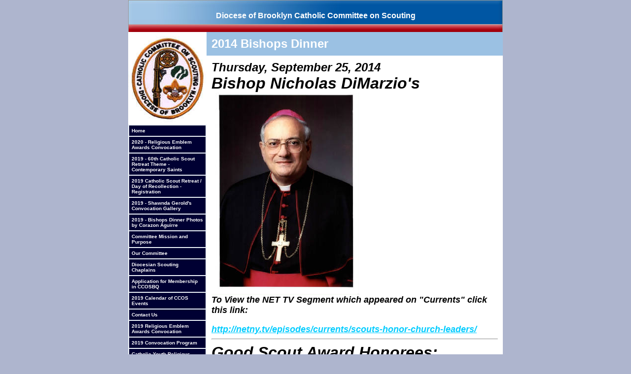

--- FILE ---
content_type: text/html
request_url: http://ccosbq.org/id54.html
body_size: 47890
content:
<html>
   <HEAD>
      <meta http-equiv="Content-Type" content="text/html; charset=iso-8859-1">
   
      <title>2014 Bishops Dinner</title>
      <META http-equiv="Content-Type" content="text/html; charset=iso-8859-1">
      <META http-equiv="Expires" content="0">
      <META name="generator" content="Trellix Site Builder">
      <META name="TRELLIX_BUILDER_VER" content="1.0"><META name="TRELLIX_OPEN_SITE_COMMAND" content="http://sitebuilder.myregisteredsite.com:80SiteBuilderServlet?fUrl=f_error.html&sUrl=f_edit_page.html&Command=OpenSite&FileName=5930811110574743962/site.xml"></META>
      <!--base href="http://www.CCOSBQ.ORG/"-->
      <!--/base--><script language="Javascript"><!--
		document.isTrellix = 1;
//						--></script></HEAD>
   <body leftmargin="0" topmargin="0" marginwidth="0" marginheight="0" background="http://webhosting.web.com/imagelib/sitebuilder/layout/spacer.gif" link="#000000" vlink="#000000" alink="#000000" bgcolor="AEB5CE">
      <table width="760" border="0" cellspacing="0" cellpadding="0" align="center">
         <tr>
            <td>
               <table width="760" border="0" cellspacing="0" cellpadding="0">
                  <tr valign="top" bgcolor="9EC3E5">
                     <td width="100%" style="background-image: url(http://webhosting.web.com/imagelib/sitebuilder/layout/inld2_0021_patriotic_1.jpg); background-repeat: no-repeat;">
                        <table width="100%" border="0" cellspacing="0" cellpadding="0">
                           <tr>
                              <td width="1"><img src="http://webhosting.web.com/imagelib/sitebuilder/layout/spacer.gif" width="1" height="65"></td>
                              <td width="100%">
                                 <table border="0" cellspacing="0" cellpadding="10" align="center">
                                    <tr>
                                       <td>
                                          <p><font face="Verdana,Arial,Helvetica,sans-serif" size="3" color="ffffff"><b>Diocese of Brooklyn Catholic Committee on Scouting</b></font></p>
                                       </td>
                                    </tr>
                                 </table>
                              </td>
                           </tr>
                        </table>
                     </td>
                  </tr>
               </table>
            </td>
         </tr>
         <tr>
            <td>
               <table width="760" border="0" cellspacing="0" cellpadding="0">
                  <tr>
                     <td width="1" background="http://webhosting.web.com/imagelib/sitebuilder/layout/spacer.gif" valign="top" rowspan="2" bgcolor="EDF3F8">
                        <table width="100%" border="0" cellspacing="0" cellpadding="0">
                           <tr>
                              <td align="center"><img src="sitebuildercontent/sitebuilderpictures/Retreat/Pictureccc.jpg"></td>
                           </tr>
                           <tr>
                              <td>
                                 <!--navbar Type="vert" uses-text="Y" face="Verdana,Arial,Helvetica,sans-serif" size="1" color="#ffffff" style="0"--><script language="javascript" type="text/javascript">
        function doRollover(elem, rollover_color, text_color){
            // set background color of TD
            if (elem.parentNode){ // IE5, IE6 and Netscape 6
                if (rollover_color == 'transparent'){   // Netscape does not like the word "transparent".
                    elem.parentNode.bgColor = '';    
                }
                else{
                    elem.parentNode.bgColor=rollover_color;
                }
            }
            else if (elem.parentElement && elem.parentElement.setAttribute){ // IE4.
                elem.parentElement.setAttribute("bgColor", rollover_color);
            }
            else{  // Netscape 4.6x or 4.7x
                //alert("Must be Netscape! do nothing");
            }
            // set color of the link text
            if (elem.firstChild) {
                elem.firstChild.style.color=text_color;
            }
            else if (elem.children){  // IE4, IE5, IE6 and Netscape 6
                elem.children(0).style.color=text_color;
            }
        }                              
        </script><table cellpadding="5" border="0" background="http://webhosting.web.com/imagelib/sitebuilder/layout/spacer.gif" width="100%" cellspacing="2"><style>
        <!--
        A.NavBar:link    {color: #ffffff ; text-decoration: none}
        A.NavBar:visited {color: #ffffff ; text-decoration: none}
        A.NavBar:active  {color: #ffffff ; text-decoration: underline}
        A.NavBar:hover   {color: ffffff ; text-decoration: underline}
        -->
        </style><tr>
                                       <td align="left" bgcolor="000033"><a class="NavBar" onMouseOver="doRollover(this, '0066ff', 'ffffff')" onMouseOut="doRollover(this, '000033', '#ffffff')" href="index.html"><font face="Verdana,Arial,Helvetica,sans-serif" size="1" style="color: #ffffff;"><b>Home</b></font></a></td>
                                    </tr>
                                    <tr>
                                       <td align="left" bgcolor="000033"><a class="NavBar" onMouseOver="doRollover(this, '0066ff', 'ffffff')" onMouseOut="doRollover(this, '000033', '#ffffff')" href="id93.html"><font face="Verdana,Arial,Helvetica,sans-serif" size="1" style="color: #ffffff;"><b>2020 - Religious Emblem Awards Convocation</b></font></a></td>
                                    </tr>
                                    <tr>
                                       <td align="left" bgcolor="000033"><a class="NavBar" onMouseOver="doRollover(this, '0066ff', 'ffffff')" onMouseOut="doRollover(this, '000033', '#ffffff')" href="id90.html"><font face="Verdana,Arial,Helvetica,sans-serif" size="1" style="color: #ffffff;"><b>2019 - 60th Catholic Scout Retreat Theme - Contemporary Saints</b></font></a></td>
                                    </tr>
                                    <tr>
                                       <td align="left" bgcolor="000033"><a class="NavBar" onMouseOver="doRollover(this, '0066ff', 'ffffff')" onMouseOut="doRollover(this, '000033', '#ffffff')" href="id69.html"><font face="Verdana,Arial,Helvetica,sans-serif" size="1" style="color: #ffffff;"><b>2019 Catholic Scout Retreat / Day of Recollection - Registration</b></font></a></td>
                                    </tr>
                                    <tr>
                                       <td align="left" bgcolor="000033"><a class="NavBar" onMouseOver="doRollover(this, '0066ff', 'ffffff')" onMouseOut="doRollover(this, '000033', '#ffffff')" href="id89.html"><font face="Verdana,Arial,Helvetica,sans-serif" size="1" style="color: #ffffff;"><b>2019 - Shawnda Gerold's Convocation Gallery</b></font></a></td>
                                    </tr>
                                    <tr>
                                       <td align="left" bgcolor="000033"><a class="NavBar" onMouseOver="doRollover(this, '0066ff', 'ffffff')" onMouseOut="doRollover(this, '000033', '#ffffff')" href="id88.html"><font face="Verdana,Arial,Helvetica,sans-serif" size="1" style="color: #ffffff;"><b>2019 - Bishops Dinner Photos by Corazon Aguirre</b></font></a></td>
                                    </tr>
                                    <tr>
                                       <td align="left" bgcolor="000033"><a class="NavBar" onMouseOver="doRollover(this, '0066ff', 'ffffff')" onMouseOut="doRollover(this, '000033', '#ffffff')" href="id35.html"><font face="Verdana,Arial,Helvetica,sans-serif" size="1" style="color: #ffffff;"><b>Committee Mission and Purpose</b></font></a></td>
                                    </tr>
                                    <tr>
                                       <td align="left" bgcolor="000033"><a class="NavBar" onMouseOver="doRollover(this, '0066ff', 'ffffff')" onMouseOut="doRollover(this, '000033', '#ffffff')" href="id4.html"><font face="Verdana,Arial,Helvetica,sans-serif" size="1" style="color: #ffffff;"><b>Our Committee</b></font></a></td>
                                    </tr>
                                    <tr>
                                       <td align="left" bgcolor="000033"><a class="NavBar" onMouseOver="doRollover(this, '0066ff', 'ffffff')" onMouseOut="doRollover(this, '000033', '#ffffff')" href="id34.html"><font face="Verdana,Arial,Helvetica,sans-serif" size="1" style="color: #ffffff;"><b>Diocesian Scouting Chaplains</b></font></a></td>
                                    </tr>
                                    <tr>
                                       <td align="left" bgcolor="000033"><a class="NavBar" onMouseOver="doRollover(this, '0066ff', 'ffffff')" onMouseOut="doRollover(this, '000033', '#ffffff')" href="id13.html"><font face="Verdana,Arial,Helvetica,sans-serif" size="1" style="color: #ffffff;"><b>Application for Membership in CCOSBQ</b></font></a></td>
                                    </tr>
                                    <tr>
                                       <td align="left" bgcolor="000033"><a class="NavBar" onMouseOver="doRollover(this, '0066ff', 'ffffff')" onMouseOut="doRollover(this, '000033', '#ffffff')" href="id59.html"><font face="Verdana,Arial,Helvetica,sans-serif" size="1" style="color: #ffffff;"><b>2019 Calendar of CCOS Events</b></font></a></td>
                                    </tr>
                                    <tr>
                                       <td align="left" bgcolor="000033"><a class="NavBar" onMouseOver="doRollover(this, '0066ff', 'ffffff')" onMouseOut="doRollover(this, '000033', '#ffffff')" href="id2.html"><font face="Verdana,Arial,Helvetica,sans-serif" size="1" style="color: #ffffff;"><b>Contact Us</b></font></a></td>
                                    </tr>
                                    <tr>
                                       <td align="left" bgcolor="000033"><a class="NavBar" onMouseOver="doRollover(this, '0066ff', 'ffffff')" onMouseOut="doRollover(this, '000033', '#ffffff')" href="id84.html"><font face="Verdana,Arial,Helvetica,sans-serif" size="1" style="color: #ffffff;"><b>2019 Religious Emblem Awards Convocation</b></font></a></td>
                                    </tr>
                                    <tr>
                                       <td align="left" bgcolor="000033"><a class="NavBar" onMouseOver="doRollover(this, '0066ff', 'ffffff')" onMouseOut="doRollover(this, '000033', '#ffffff')" href="id87.html"><font face="Verdana,Arial,Helvetica,sans-serif" size="1" style="color: #ffffff;"><b>2019 Convocation Program</b></font></a></td>
                                    </tr>
                                    <tr>
                                       <td align="left" bgcolor="000033"><a class="NavBar" onMouseOver="doRollover(this, '0066ff', 'ffffff')" onMouseOut="doRollover(this, '000033', '#ffffff')" href="id5.html"><font face="Verdana,Arial,Helvetica,sans-serif" size="1" style="color: #ffffff;"><b>Catholic Youth Religious Emblems</b></font></a></td>
                                    </tr>
                                    <tr>
                                       <td align="left" bgcolor="000033"><a class="NavBar" onMouseOver="doRollover(this, '0066ff', 'ffffff')" onMouseOut="doRollover(this, '000033', '#ffffff')" href="id30.html"><font face="Verdana,Arial,Helvetica,sans-serif" size="1" style="color: #ffffff;"><b>BSA Youth Religious Emblem Requirements</b></font></a></td>
                                    </tr>
                                    <tr>
                                       <td align="left" bgcolor="000033"><a class="NavBar" onMouseOver="doRollover(this, '0066ff', 'ffffff')" onMouseOut="doRollover(this, '000033', '#ffffff')" href="id45.html"><font face="Verdana,Arial,Helvetica,sans-serif" size="1" style="color: #ffffff;"><b>2019 St. George Award Recommendation Form</b></font></a></td>
                                    </tr>
                                    <tr>
                                       <td align="left" bgcolor="000033"><a class="NavBar" onMouseOver="doRollover(this, '0066ff', 'ffffff')" onMouseOut="doRollover(this, '000033', '#ffffff')" href="id22.html"><font face="Verdana,Arial,Helvetica,sans-serif" size="1" style="color: #ffffff;"><b>Bronze Pelican Emblem Requirements</b></font></a></td>
                                    </tr>
                                    <tr>
                                       <td align="left" bgcolor="000033"><a class="NavBar" onMouseOver="doRollover(this, '0066ff', 'ffffff')" onMouseOut="doRollover(this, '000033', '#ffffff')" href="id23.html"><font face="Verdana,Arial,Helvetica,sans-serif" size="1" style="color: #ffffff;"><b>Bronze Pelican Nommination Form</b></font></a></td>
                                    </tr>
                                    <tr>
                                       <td align="left" bgcolor="000033"><a class="NavBar" onMouseOver="doRollover(this, '0066ff', 'ffffff')" onMouseOut="doRollover(this, '000033', '#ffffff')" href="id40.html"><font face="Verdana,Arial,Helvetica,sans-serif" size="1" style="color: #ffffff;"><b>Girl Scout Adult Leader Religious Awards</b></font></a></td>
                                    </tr>
                                    <tr>
                                       <td align="left" bgcolor="000033"><a class="NavBar" onMouseOver="doRollover(this, '0066ff', 'ffffff')" onMouseOut="doRollover(this, '000033', '#ffffff')" href="id79.html"><font face="Verdana,Arial,Helvetica,sans-serif" size="1" style="color: #ffffff;"><b>Saint Anne Award Nomination</b></font></a></td>
                                    </tr>
                                    <tr>
                                       <td align="left" bgcolor="000033"><a class="NavBar" onMouseOver="doRollover(this, '0066ff', 'ffffff')" onMouseOut="doRollover(this, '000033', '#ffffff')" href="id78.html"><font face="Verdana,Arial,Helvetica,sans-serif" size="1" style="color: #ffffff;"><b>Elizabeth Ann Seton Award Nomination Form</b></font></a></td>
                                    </tr>
                                    <tr>
                                       <td align="left" bgcolor="000033"><a class="NavBar" onMouseOver="doRollover(this, '0066ff', 'ffffff')" onMouseOut="doRollover(this, '000033', '#ffffff')" href="id8.html"><font face="Verdana,Arial,Helvetica,sans-serif" size="1" style="color: #ffffff;"><b>Diocese of Brooklyn Website</b></font></a></td>
                                    </tr>
                                    <tr>
                                       <td align="left" bgcolor="000033"><a class="NavBar" onMouseOver="doRollover(this, '0066ff', 'ffffff')" onMouseOut="doRollover(this, '000033', '#ffffff')" href="id49.html"><font face="Verdana,Arial,Helvetica,sans-serif" size="1" style="color: #ffffff;"><b>Diocesian Volunteer Code of Conduct</b></font></a></td>
                                    </tr>
                                    <tr>
                                       <td align="left" bgcolor="000033"><a class="NavBar" onMouseOver="doRollover(this, '0066ff', 'ffffff')" onMouseOut="doRollover(this, '000033', '#ffffff')" href="id3.html"><font face="Verdana,Arial,Helvetica,sans-serif" size="1" style="color: #ffffff;"><b>Youth Protection</b></font></a></td>
                                    </tr>
                                    <tr>
                                       <td align="left" bgcolor="000033"><a class="NavBar" onMouseOver="doRollover(this, '0066ff', 'ffffff')" onMouseOut="doRollover(this, '000033', '#ffffff')" href="id76.html"><font face="Verdana,Arial,Helvetica,sans-serif" size="1" style="color: #ffffff;"><b>CCOS Meeting Agendas and Minutes</b></font></a></td>
                                    </tr>
                                    <tr>
                                       <td align="left" bgcolor="000033"><a class="NavBar" onMouseOver="doRollover(this, '0066ff', 'ffffff')" onMouseOut="doRollover(this, '000033', '#ffffff')" href="id1.html"><font face="Verdana,Arial,Helvetica,sans-serif" size="1" style="color: #ffffff;"><b>The Tablet - Newspaper</b></font></a></td>
                                    </tr>
                                    <tr>
                                       <td align="left" bgcolor="000033"><a class="NavBar" onMouseOver="doRollover(this, '0066ff', 'ffffff')" onMouseOut="doRollover(this, '000033', '#ffffff')" href="id29.html"><font face="Verdana,Arial,Helvetica,sans-serif" size="1" style="color: #ffffff;"><b>World Organization of the Scout Movement - Messengers of Peace</b></font></a></td>
                                    </tr>
                                    <tr>
                                       <td align="left" bgcolor="000033"><a class="NavBar" onMouseOver="doRollover(this, '0066ff', 'ffffff')" onMouseOut="doRollover(this, '000033', '#ffffff')" href="id7.html"><font face="Verdana,Arial,Helvetica,sans-serif" size="1" style="color: #ffffff;"><b>Peacelight from Bethlehem</b></font></a></td>
                                    </tr>
                                    <tr>
                                       <td align="left" bgcolor="000033"><a class="NavBar" onMouseOver="doRollover(this, '0066ff', 'ffffff')" onMouseOut="doRollover(this, '000033', '#ffffff')" href="id48.html"><font face="Verdana,Arial,Helvetica,sans-serif" size="1" style="color: #ffffff;"><b>Contacts for Religious Emblems of All Faiths</b></font></a></td>
                                    </tr>
                                    <tr>
                                       <td align="left" bgcolor="000033"><a class="NavBar" onMouseOver="doRollover(this, '0066ff', 'ffffff')" onMouseOut="doRollover(this, '000033', '#ffffff')" href="id38.html"><font face="Verdana,Arial,Helvetica,sans-serif" size="1" style="color: #ffffff;"><b>Religious Emblem Book Order Information</b></font></a></td>
                                    </tr>
                                    <tr>
                                       <td align="left" bgcolor="000033"><a class="NavBar" onMouseOver="doRollover(this, '0066ff', 'ffffff')" onMouseOut="doRollover(this, '000033', '#ffffff')" href="id17.html"><font face="Verdana,Arial,Helvetica,sans-serif" size="1" style="color: #ffffff;"><b>Girl Scouts of America - NY Council</b></font></a></td>
                                    </tr>
                                    <tr>
                                       <td align="left" bgcolor="000033"><a class="NavBar" onMouseOver="doRollover(this, '0066ff', 'ffffff')" onMouseOut="doRollover(this, '000033', '#ffffff')" href="id33.html"><font face="Verdana,Arial,Helvetica,sans-serif" size="1" style="color: #ffffff;"><b>Girl Scouting - My Promise/ My Faith Awards</b></font></a></td>
                                    </tr>
                                    <tr>
                                       <td align="left" bgcolor="000033"><a class="NavBar" onMouseOver="doRollover(this, '0066ff', 'ffffff')" onMouseOut="doRollover(this, '000033', '#ffffff')" href="id53.html"><font face="Verdana,Arial,Helvetica,sans-serif" size="1" style="color: #ffffff;"><b>Brick/Nameplate Sale for Chapel Fundraiser</b></font></a></td>
                                    </tr>
                                    <tr>
                                       <td align="left" bgcolor="000033"><a class="NavBar" onMouseOver="doRollover(this, '0066ff', 'ffffff')" onMouseOut="doRollover(this, '000033', '#ffffff')" href="id9.html"><font face="Verdana,Arial,Helvetica,sans-serif" size="1" style="color: #ffffff;"><b>National Catholic Committees on Scouting</b></font></a></td>
                                    </tr>
                                    <tr>
                                       <td align="left" bgcolor="000033"><a class="NavBar" onMouseOver="doRollover(this, '0066ff', 'ffffff')" onMouseOut="doRollover(this, '000033', '#ffffff')" href="id16.html"><font face="Verdana,Arial,Helvetica,sans-serif" size="1" style="color: #ffffff;"><b>Boy Scouts of America - Greater NY Councils</b></font></a></td>
                                    </tr>
                                    <tr>
                                       <td align="left" bgcolor="000033"><a class="NavBar" onMouseOver="doRollover(this, '0066ff', 'ffffff')" onMouseOut="doRollover(this, '000033', '#ffffff')" href="id10.html"><font face="Verdana,Arial,Helvetica,sans-serif" size="1" style="color: #ffffff;"><b>Bishop's Eagle Scout and Gold Award Recognitions</b></font></a></td>
                                    </tr>
                                    <tr>
                                       <td align="left" bgcolor="000033"><a class="NavBar" onMouseOver="doRollover(this, '0066ff', 'ffffff')" onMouseOut="doRollover(this, '000033', '#ffffff')" href="id28.html"><font face="Verdana,Arial,Helvetica,sans-serif" size="1" style="color: #ffffff;"><b>Venturing Trust Award</b></font></a></td>
                                    </tr>
                                    <tr>
                                       <td align="left" bgcolor="000033"><a class="NavBar" onMouseOver="doRollover(this, '0066ff', 'ffffff')" onMouseOut="doRollover(this, '000033', '#ffffff')" href="id86.html"><font face="Verdana,Arial,Helvetica,sans-serif" size="1" style="color: #ffffff;"><b>2018 Retreat Photos</b></font></a></td>
                                    </tr>
                                    <tr>
                                       <td align="left" bgcolor="000033"><a class="NavBar" onMouseOver="doRollover(this, '0066ff', 'ffffff')" onMouseOut="doRollover(this, '000033', '#ffffff')" href="id85.html"><font face="Verdana,Arial,Helvetica,sans-serif" size="1" style="color: #ffffff;"><b>2018 Bishops Dinner For Scouting</b></font></a></td>
                                    </tr>
                                    <tr>
                                       <td align="left" bgcolor="000033"><a class="NavBar" onMouseOver="doRollover(this, '0066ff', 'ffffff')" onMouseOut="doRollover(this, '000033', '#ffffff')" href="id83.html"><font face="Verdana,Arial,Helvetica,sans-serif" size="1" style="color: #ffffff;"><b>2018 Bishop's Visit and Mass at Ten Mile River</b></font></a></td>
                                    </tr>
                                    <tr>
                                       <td align="left" bgcolor="000033"><a class="NavBar" onMouseOver="doRollover(this, '0066ff', 'ffffff')" onMouseOut="doRollover(this, '000033', '#ffffff')" href="id82.html"><font face="Verdana,Arial,Helvetica,sans-serif" size="1" style="color: #ffffff;"><b>2018 Youth Religious Awards Convocation</b></font></a></td>
                                    </tr>
                                    <tr>
                                       <td align="left" bgcolor="000033"><a class="NavBar" onMouseOver="doRollover(this, '0066ff', 'ffffff')" onMouseOut="doRollover(this, '000033', '#ffffff')" href="id73.html"><font face="Verdana,Arial,Helvetica,sans-serif" size="1" style="color: #ffffff;"><b>Scout Sunday 2017</b></font></a></td>
                                    </tr>
                                    <tr>
                                       <td align="left" bgcolor="000033"><a class="NavBar" onMouseOver="doRollover(this, '0066ff', 'ffffff')" onMouseOut="doRollover(this, '000033', '#ffffff')" href="id81.html"><font face="Verdana,Arial,Helvetica,sans-serif" size="1" style="color: #ffffff;"><b>2017 Retreat Photos</b></font></a></td>
                                    </tr>
                                    <tr>
                                       <td align="left" bgcolor="000033"><a class="NavBar" onMouseOver="doRollover(this, '0066ff', 'ffffff')" onMouseOut="doRollover(this, '000033', '#ffffff')" href="id77.html"><font face="Verdana,Arial,Helvetica,sans-serif" size="1" style="color: #ffffff;"><b>2017 Awards Convocation Program</b></font></a></td>
                                    </tr>
                                    <tr>
                                       <td align="left" bgcolor="000033"><a class="NavBar" onMouseOver="doRollover(this, '0066ff', 'ffffff')" onMouseOut="doRollover(this, '000033', '#ffffff')" href="id67.html"><font face="Verdana,Arial,Helvetica,sans-serif" size="1" style="color: #ffffff;"><b>October 19 2016 Bishop's Dinner For Scouting</b></font></a></td>
                                    </tr>
                                    <tr>
                                       <td align="left" bgcolor="000033"><a class="NavBar" onMouseOver="doRollover(this, '0066ff', 'ffffff')" onMouseOut="doRollover(this, '000033', '#ffffff')" href="id72.html"><font face="Verdana,Arial,Helvetica,sans-serif" size="1" style="color: #ffffff;"><b>2016 Bishops Visit to TMR</b></font></a></td>
                                    </tr>
                                    <tr>
                                       <td align="left" bgcolor="000033"><a class="NavBar" onMouseOver="doRollover(this, '0066ff', 'ffffff')" onMouseOut="doRollover(this, '000033', '#ffffff')" href="id65.html"><font face="Verdana,Arial,Helvetica,sans-serif" size="1" style="color: #ffffff;"><b>2016 Convocation Program</b></font></a></td>
                                    </tr>
                                    <tr>
                                       <td align="left" bgcolor="000033"><a class="NavBar" onMouseOver="doRollover(this, '0066ff', 'ffffff')" onMouseOut="doRollover(this, '000033', '#ffffff')" href="id71.html"><font face="Verdana,Arial,Helvetica,sans-serif" size="1" style="color: #ffffff;"><b>2016 Retreat Photos</b></font></a></td>
                                    </tr>
                                    <tr>
                                       <td align="left" bgcolor="000033"><a class="NavBar" onMouseOver="doRollover(this, '0066ff', 'ffffff')" onMouseOut="doRollover(this, '000033', '#ffffff')" href="id64.html"><font face="Verdana,Arial,Helvetica,sans-serif" size="1" style="color: #ffffff;"><b>2015 RETREAT</b></font></a></td>
                                    </tr>
                                    <tr>
                                       <td align="left" bgcolor="000033"><a class="NavBar" onMouseOver="doRollover(this, '0066ff', 'ffffff')" onMouseOut="doRollover(this, '000033', '#ffffff')" href="id62.html"><font face="Verdana,Arial,Helvetica,sans-serif" size="1" style="color: #ffffff;"><b>2015 - Bishop's Visit to Ten Mile River Scout Camps</b></font></a></td>
                                    </tr>
                                    <tr>
                                       <td align="left" bgcolor="000033"><a class="NavBar" onMouseOver="doRollover(this, '0066ff', 'ffffff')" onMouseOut="doRollover(this, '000033', '#ffffff')" href="id61.html"><font face="Verdana,Arial,Helvetica,sans-serif" size="1" style="color: #ffffff;"><b>2015 Awards Convocation</b></font></a></td>
                                    </tr>
                                    <tr>
                                       <td align="left" bgcolor="000033"><a class="NavBar" onMouseOver="doRollover(this, '0066ff', 'ffffff')" onMouseOut="doRollover(this, '000033', '#ffffff')" href="id63.html"><font face="Verdana,Arial,Helvetica,sans-serif" size="1" style="color: #ffffff;"><b>2015 Bishops Dinner for Scouting</b></font></a></td>
                                    </tr>
                                    <tr>
                                       <td align="left" bgcolor="000033"><a class="NavBar" onMouseOver="doRollover(this, '0066ff', 'ffffff')" onMouseOut="doRollover(this, '000033', '#ffffff')" href="id55.html"><font face="Verdana,Arial,Helvetica,sans-serif" size="1" style="color: #ffffff;"><b>2014 Bishop's Dinner Photo's</b></font></a></td>
                                    </tr>
                                    <tr>
                                       <td align="left" bgcolor="000033"><a class="NavBar" onMouseOver="doRollover(this, '0066ff', 'ffffff')" onMouseOut="doRollover(this, '000033', '#ffffff')" href="id39.html"><font face="Verdana,Arial,Helvetica,sans-serif" size="1" style="color: #ffffff;"><b>2014 Convocation</b></font></a></td>
                                    </tr>
                                    <tr>
                                       <td align="left" bgcolor="000033"><a class="NavBar" onMouseOver="doRollover(this, '0066ff', 'ffffff')" onMouseOut="doRollover(this, '000033', '#ffffff')" href="id44.html"><font face="Verdana,Arial,Helvetica,sans-serif" size="1" style="color: #ffffff;"><b>2014 Gallery of Photos- Bishop DiMarzio's Visit / Mass at TMR</b></font></a></td>
                                    </tr>
                                    <tr>
                                       <td align="left" bgcolor="#cccccc"><a class="NavBar" onMouseOver="doRollover(this, '0066ff', 'ffffff')" onMouseOut="doRollover(this, '#cccccc', '#000000')" href="id54.html"><font face="Verdana,Arial,Helvetica,sans-serif" size="1" style="color: #000000;"><b>2014 Bishops Dinner</b></font></a></td>
                                    </tr>
                                    <tr>
                                       <td align="left" bgcolor="000033"><a class="NavBar" onMouseOver="doRollover(this, '0066ff', 'ffffff')" onMouseOut="doRollover(this, '000033', '#ffffff')" href="id25.html"><font face="Verdana,Arial,Helvetica,sans-serif" size="1" style="color: #ffffff;"><b>2014 Retreat- Day of Recollection</b></font></a></td>
                                    </tr>
                                    <tr>
                                       <td align="left" bgcolor="000033"><a class="NavBar" onMouseOver="doRollover(this, '0066ff', 'ffffff')" onMouseOut="doRollover(this, '000033', '#ffffff')" href="id56.html"><font face="Verdana,Arial,Helvetica,sans-serif" size="1" style="color: #ffffff;"><b>2014 Scout Retreat Photos</b></font></a></td>
                                    </tr>
                                    <tr>
                                       <td align="left" bgcolor="000033"><a class="NavBar" onMouseOver="doRollover(this, '0066ff', 'ffffff')" onMouseOut="doRollover(this, '000033', '#ffffff')" href="id19.html"><font face="Verdana,Arial,Helvetica,sans-serif" size="1" style="color: #ffffff;"><b>2013 Convocation</b></font></a></td>
                                    </tr>
                                    <tr>
                                       <td align="left" bgcolor="000033"><a class="NavBar" onMouseOver="doRollover(this, '0066ff', 'ffffff')" onMouseOut="doRollover(this, '000033', '#ffffff')" href="id26.html"><font face="Verdana,Arial,Helvetica,sans-serif" size="1" style="color: #ffffff;"><b>2013 Convocation</b></font></a></td>
                                    </tr>
                                    <tr>
                                       <td align="left" bgcolor="000033"><a class="NavBar" onMouseOver="doRollover(this, '0066ff', 'ffffff')" onMouseOut="doRollover(this, '000033', '#ffffff')" href="id24.html"><font face="Verdana,Arial,Helvetica,sans-serif" size="1" style="color: #ffffff;"><b>2013 Bishops Dinner</b></font></a></td>
                                    </tr>
                                    <tr>
                                       <td align="left" bgcolor="000033"><a class="NavBar" onMouseOver="doRollover(this, '0066ff', 'ffffff')" onMouseOut="doRollover(this, '000033', '#ffffff')" href="id14.html"><font face="Verdana,Arial,Helvetica,sans-serif" size="1" style="color: #ffffff;"><b>2012 Bishops Dinner</b></font></a></td>
                                    </tr>
                                    <tr>
                                       <td align="left" bgcolor="000033"><a class="NavBar" onMouseOver="doRollover(this, '0066ff', 'ffffff')" onMouseOut="doRollover(this, '000033', '#ffffff')" href="id6.html"><font face="Verdana,Arial,Helvetica,sans-serif" size="1" style="color: #ffffff;"><b>2012 Retreat</b></font></a></td>
                                    </tr>
                                    <tr>
                                       <td align="left" bgcolor="000033"><a class="NavBar" onMouseOver="doRollover(this, '0066ff', 'ffffff')" onMouseOut="doRollover(this, '000033', '#ffffff')" href="id20.html"><font face="Verdana,Arial,Helvetica,sans-serif" size="1" style="color: #ffffff;"><b>2011 Bishops Dinner</b></font></a></td>
                                    </tr>
                                    <tr>
                                       <td align="left" bgcolor="000033"><a class="NavBar" onMouseOver="doRollover(this, '0066ff', 'ffffff')" onMouseOut="doRollover(this, '000033', '#ffffff')" href="id36.html"><font face="Verdana,Arial,Helvetica,sans-serif" size="1" style="color: #ffffff;"><b>2010 Bishops Dinner</b></font></a></td>
                                    </tr>
                                    <tr>
                                       <td align="left" bgcolor="000033"><a class="NavBar" onMouseOver="doRollover(this, '0066ff', 'ffffff')" onMouseOut="doRollover(this, '000033', '#ffffff')" href="id51.html"><font face="Verdana,Arial,Helvetica,sans-serif" size="1" style="color: #ffffff;"><b>2009 Bishops Dinner</b></font></a></td>
                                    </tr>
                                    <tr>
                                       <td align="left" bgcolor="000033"><a class="NavBar" onMouseOver="doRollover(this, '0066ff', 'ffffff')" onMouseOut="doRollover(this, '000033', '#ffffff')" href="id37.html"><font face="Verdana,Arial,Helvetica,sans-serif" size="1" style="color: #ffffff;"><b>2008 Bishops Dinner</b></font></a></td>
                                    </tr>
                                    <tr>
                                       <td align="left" bgcolor="000033"><a class="NavBar" onMouseOver="doRollover(this, '0066ff', 'ffffff')" onMouseOut="doRollover(this, '000033', '#ffffff')" href="id52.html"><font face="Verdana,Arial,Helvetica,sans-serif" size="1" style="color: #ffffff;"><b>2007 Bishops Dinner</b></font></a></td>
                                    </tr>
                                    <tr>
                                       <td align="left" bgcolor="000033"><a class="NavBar" onMouseOver="doRollover(this, '0066ff', 'ffffff')" onMouseOut="doRollover(this, '000033', '#ffffff')" href="id41.html"><font face="Verdana,Arial,Helvetica,sans-serif" size="1" style="color: #ffffff;"><b>2006 Bishops Dinner</b></font></a></td>
                                    </tr>
                                    <tr>
                                       <td align="left" bgcolor="000033"><a class="NavBar" onMouseOver="doRollover(this, '0066ff', 'ffffff')" onMouseOut="doRollover(this, '000033', '#ffffff')" href="id42.html"><font face="Verdana,Arial,Helvetica,sans-serif" size="1" style="color: #ffffff;"><b>2005 Bishops Dinner</b></font></a></td>
                                    </tr>
                                    <tr>
                                       <td align="left" bgcolor="000033"><a class="NavBar" onMouseOver="doRollover(this, '0066ff', 'ffffff')" onMouseOut="doRollover(this, '000033', '#ffffff')" href="id75.html"><font face="Verdana,Arial,Helvetica,sans-serif" size="1" style="color: #ffffff;"><b>Saint George Award Receipients 1963- 1991</b></font></a></td>
                                    </tr>
                                 </table>
                                 <!--/navbar-->
                              </td>
                           </tr>
                           <tr>
                              <td align="center"><img src="http://webhosting.web.com/imagelib/sitebuilder/layout/spacer.gif"></td>
                           </tr>
                           <tr>
                              <td><img src="http://webhosting.web.com/imagelib/sitebuilder/layout/spacer.gif" height="1" width="1"></td>
                           </tr>
                        </table>
                     </td>
                     <td width="100%" valign="top" bgcolor="#ffffff">
                        <table width="100%" border="0" cellspacing="0" cellpadding="10">
                           <tr bgcolor="9BC1E3">
                              <td>
                                 <div><font face="Verdana,Arial,Helvetica,sans-serif" size="5" color="#ffffff"><b>2014 Bishops Dinner</b></font></div>
                              </td>
                           </tr>
                           <tr>
                              <td background="http://webhosting.web.com/imagelib/sitebuilder/layout/spacer.gif">
                                 <!--area Type="subhead" face="Verdana,Arial,Helvetica,sans-serif" size="3" color="000000" style="3" password_protection="basic"-->
                                 
                                 <p><font face="Verdana,Arial,Helvetica,sans-serif" size="3" color="000000"><b><i><div><font size="5">Thursday, September 25, 2014</font></div><div><font size="6">Bishop Nicholas DiMarzio's</font></div><div><img src="sitebuildercontent/sitebuilderpictures/Retreat/.pond/Bishop.jpg.w300h411.jpg" align="bottom" alt="Retreat/Bishop.jpg" width="300"> </div><div><font size="4">To View the NET TV Segment which appeared on &quot;Currents&quot; click this link:</font></div><div><font
                                    size="4"></font><br /><a href="http://netny.tv/episodes/currents/scouts-honor-church-leaders/"><font  color="000000"><font size="4" color="#00ccff">http://netny.tv/episodes/currents/scouts-honor-church-leaders/</font></font></a></div><div><hr /></div><div><font size="6">Good Scout Award Honorees: </font></div><div><img src="sitebuildercontent/sitebuilderpictures/Retreat/bishop_sanchez.jpg" align="bottom" alt="Retreat/bishop_sanchez.jpg" height="362" hspace="0" vspace="0" width="272"> <br /></div><div><font size="5">Most Rev. Aux. Bishop Paul Robert Sanchez</font></div><div><img src="sitebuildercontent/sitebuilderpictures/Retreat/MsgrKieranHarrington.jpg" align="bottom" alt="Retreat/MsgrKieranHarrington.jpg" height="423" hspace="0" vspace="0" width="272"> <br /></div><div><font size="5">DeSales Media Group</font></div><div><font size="5">Very Rev. Msgr. Kieran E. Harrington,
                                    Vicar for Communications,</font></div><div><font size="5">Rector of St. Joseph Co-Cathedral</font></div><div><font size="5">President
                                    &amp; Chairman of DeSales Media Group</font></div><div><hr />&nbsp;</div><div><font size="5">Rocklyn Asset Corporation</font></div><div><font
                                    size="5">Colleen Ceriello, Executive Director</font></div><div><hr />&nbsp;</div><div>&nbsp;</div><div><font size="5">Owen
                                    J. Monaghan</font></div><div><font size="5">Assistant Chief NYPD</font></div><div><font size="5">Commanding Officer Patrol
                                    Borough Brooklyn South</font></div><div><font size="5"></font></div><div><font size="5">Henry Zalak</font></div><div><font
                                    size="5">Immediate Past Chairman</font></div><div><font size="5">Diocese of Brooklyn</font></div><div><font size="5">Catholic
                                    Committee on Scouting </font></div><div><img src="sitebuildercontent/sitebuilderpictures/Retreat/.pond/476.jpg.w560h373.jpg" align="bottom" alt="Retreat/476.jpg" width="560"> <br /></div><div><font size="5"></font><br /><!--"''"--></div></i></b></font>
                                 </p>
                                 
                                 <!--/area Type="subhead"-->
                                 <!--area Type="main" face="Verdana,Arial,Helvetica,sans-serif" size="2" color="000000" style="0" password_protection="basic"-->
                                 
                                 <p><font face="Verdana,Arial,Helvetica,sans-serif" size="2" color="000000"><div><p><strong><font size="6"><em>Catholic Leader Awardees:</em></font></strong></p><p><font size="5" color="#FF0000"><em>THE
                                    SAINT GEORGE AWARD</em></font></p><p><font size="4"><em>ANTHONY CACCAMO, HOLY NAME OF JESUS,&nbsp; BROOKLYN </em></font></p><p><font
                                    size="4"><em>FRANK MADDALENA,&nbsp; OUR LADY OF GUADLOUPE,&nbsp; BROOKLYN</em></font></p><p><font size="4"><em>LYNN SAMMON,
                                    CCOS, ST. STANISLAUS OF KOSTKA, QUEENS</em></font></p><p><font size="4"><em>JOHN SAMMON, CCOS, ST. STANISLAUS OF KOSTKA, QUEENS</em></font></p><p><font
                                    size="4"><em>&nbsp;</em></font></p><p><font size="5" color="#FF0000">&nbsp;<em>THE BRONZE PELICAN</em></font></p><p><em><font
                                    size="4">REV. FATHER RICHARD J. BRETONE, ST. PATRICK'S, BAY RIDGE,&nbsp; BROOKLYN</font></em></p><p><em><font size="4">REV.
                                    FATHER JOSEPH ZWOSTA, CCOS CHAPLAIN, ST. HELENS, QUEENS</font></em></p><p><em><font size="4">REV. FATHER MARK SIMMONS, SCOUT
                                    CHAPLAIN, HOLY NAME OF JESUS, BROOKLYN </font></em></p><hr /><p>&nbsp;</p><p><em>&nbsp;</em></p><p><strong><em><font size="5">BISHOP'S
                                    SERVICE TO YOUTH AWARDEES:</font></em></strong></p><p><em><font size="4" color="#993300">ANTHONY ZALAK,&nbsp; CCOS,&nbsp;
                                    OUR LADY OF HOPE,&nbsp; QUEENS</font></em></p><p><em><font size="4" color="#993300">SISTER MARY ANN AMBROSE, CSJ, IMMACULATE
                                    HEART OF MARY, BROOKLYN</font></em></p><p>&nbsp;</p><p><img src="sitebuildercontent/sitebuilderpictures/Retreat/IMG_0406.JPG" align="bottom" alt="Retreat/IMG_0406.JPG" hspace="0" vspace="0" width="300"> </p><p><em>&nbsp;<strong><font size="5"> CHAIRMAN'S AWARD</font></strong></em></p><p><em><font size="4">ETHAN DRADDY, SCOUT
                                    EXECUTIVE AND CEO</font></em></p><p><em><font size="4">GREATER NEW YORK COUNCILS, BOY SCOUTS OF AMERICA </font></em></p><hr
                                    /><p>&nbsp;</p><p><img src="sitebuildercontent/sitebuilderpictures/Retreat/Beau.jpg" align="bottom" alt="Retreat/Beau.jpg" hspace="0" vspace="0" width="300"> </p><p>&nbsp;</p><p><strong><em><font size="5">ANN MANNIX MEMORIAL LIFETIME ACHIEVEMENT AWARD</font></em></strong></p><p><em><font
                                    size="4">ROBERT &quot;BEAU' CONLON,&nbsp; CCOS, ST. CECILIA'S CHURCH,&nbsp; BROOKLYN</font></em> </p><p><em><font size="4">AMERICAN
                                    LEGION ,&nbsp; CATHOLIC WAR VETERANS </font></em></p><hr /><p>&nbsp;</p><p>&nbsp;</p><p><em><strong><font size="5">THANKS-</font></strong></em>
                                    </p><p>T<font face="verdana,geneva"><em>O ALL WHO ATTENDED OUR 2014 BISHOPS DINNER, SUPPORTED OUR JOURNAL AND HONORED OUR
                                    AWARDEES WITH YOUR PRESENCE</em></font></p><p><font face="verdana,geneva"><em>PRAISE TO AUX BISHOP SANCHEZ, OUR COMMITTEE
                                    CHAPLAINS: FATHER TOM VASSALOTTI , FATHER JOSEPH ZWOSTA AND ALL THE CLERGY AND RELIGIOUS WHO PARTICIPATED AT OR SUPPORTED
                                    THE BISHOPS DINNER FOR SCOUTING. </em></font></p><p><font face="verdana,geneva"><em>SPECIAL THANKS TO ALL THE STAFF OF THE
                                    EL CARIBE COUNTRY CLUB CATERERS, MILL BASIN, BROOKLYN,&nbsp; FOR AN EXCEPTIONAL EVENING OF FOOD, SPIRITS AND HOSPITALITY.</em></font></p><p><font
                                    face="verdana,geneva"><em>THANKS TO THE MEMBERS AND OFFICERS OF BEN/BAY KWANIS FOR THE DONATION OF BASKETS OF CHEER </em></font></p><p><font
                                    face="verdana,geneva"><em>THANKS TO THE DESALES MEDIA GROUP FOR NET TV COVERAGE OF OUR DINNER ON 'CURRENTS' </em></font></p><p><font
                                    face="verdana,geneva"><em>THANKS TO THE SCOUTING PROFESSIONALS FROM THE GIRL SCOUT AND BOY SCOUT COUNCILS FOR YOUR ONGOING
                                    SUPPORT AND PARTNERSHIP WITH THE CATHOLIC DIOCESE OF BROOKLYN</em></font></p><p><font face="verdana,geneva"><em>FINALLY THANKS
                                    TO ALL THE MEMBERS OF THE DIOCESE OF BROOKLYN CATHOLIC COMMITTEE ON SCOUTING FOR YOUR HELP MAKING OUR DINNER A HUGE SUCCESS
                                    </em></font></p><p><font face="verdana,geneva"><em>AND TO THE HUNDREDS OF DEDICATED SCOUT LEADER VOLUNTEERS WHO DELIVER THE
                                    SCOUTING PROGRAM TO CATHOLIC YOUTH IN OUR DIOCESE AND THE CITY OF NEW YORK </em></font></p><p><font face="verdana,geneva"><em>BEST
                                    WISHES FOR PEACE, <br /></em></font></p><p><font face="verdana,geneva"><em><strong><font face="comic sans ms,sand">&nbsp;PAUL
                                    D. STANTON, CHAIRMAN, CATHOLIC COMMITTEE ON SCOUTING, DIOCESE OF BROOKLYN</font></strong> <br /></em></font></p><p><font face="verdana,geneva"><em>&nbsp;</em></font></p><p><font
                                    face="verdana,geneva"><em><font size="4" color="#993300">&nbsp;</font></em></font></p><p>&nbsp;<!--"''"--></p></div></font>
                                 </p>
                                 
                                 <!--/area Type="main"-->
                                 <!--area Type="area_a" face="Verdana,Arial,Helvetica,sans-serif" size="2" color="000000" style="0" password_protection="basic"-->
                                 <!--/area Type="area_a"-->
                                 <!--area Type="area_b" face="Verdana,Arial,Helvetica,sans-serif" size="2" color="000000" style="0" password_protection="basic"-->
                                 <!--/area Type="area_b"-->
                                 <!--area Type="area_c" face="Verdana,Arial,Helvetica,sans-serif" size="2" color="000000" style="0" password_protection="basic"-->
                                 <!--/area Type="area_c"-->
                              </td>
                           </tr>
                        </table>
                     </td>
                  </tr>
                  <tr>
                     <td width="100%" valign="bottom" bgcolor="#ffffff">
                        <table width="100%" border="0" cellspacing="0" cellpadding="10">
                           <tr bgcolor="9BC1E3">
                              <td>
                                 <!--area Type="runner" face="Verdana,Arial,Helvetica,sans-serif" size="1" color="ffffff" style="1" password_protection="basic"-->
                                 
                                 
                                 	
                                 <!--area Type="footer" face="Verdana,Arial,Helvetica,sans-serif" size="1" color="ffffff" style="1" password_protection="basic"-->
                                 <!--/area Type="footer"-->
                                 <!--/area Type="runner"-->
                              </td>
                           </tr>
                        </table>
                     </td>
                  </tr>
                  <tr bgcolor="DCC7D9">
                     <td colspan="2" style="background-image: url(http://webhosting.web.com/imagelib/sitebuilder/layout/inld2_0021_patriotic_4.gif); background-repeat: no-repeat;"><img src="http://webhosting.web.com/imagelib/sitebuilder/layout/spacer.gif" width="1" height="16"></td>
                  </tr>
               </table>
            </td>
         </tr>
      </table>
   </body>
</html>